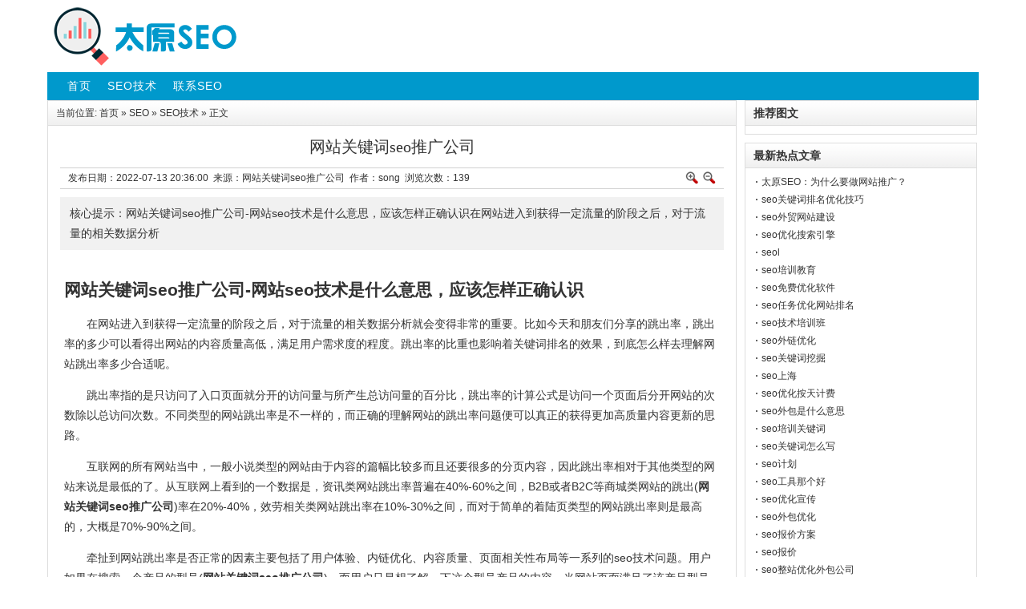

--- FILE ---
content_type: text/html
request_url: http://seo.ty3w.com/seo/show-194.html
body_size: 9011
content:
<!DOCTYPE html PUBLIC "-//W3C//DTD XHTML 1.0 Transitional//EN" "http://www.w3.org/TR/xhtml1/DTD/xhtml1-transitional.dtd">
<html xmlns="http://www.w3.org/1999/xhtml">
<head>
<meta http-equiv="Content-Type" content="text/html;charset=UTF-8"/>
<title>网站关键词seo推广公司「太原SEO优化」</title>
<meta name="keywords" content="网站关键词seo推广公司,网站关键词seo推广公司,SEO技术"/>
<meta name="description" content="网站关键词seo推广公司-网站seo技术是什么意思，应该怎样正确认识在网站进入到获得一定流量的阶段之后，对于流量的相关数据分析"/>
<meta http-equiv="mobile-agent" tppabs="24-0-194-1.html">
<link rel="stylesheet" type="text/css" href="../skin/default/style.css">
<link rel="stylesheet" type="text/css" href="../skin/default/article.css" >
<script type="text/javascript" src="../lang/zh-cn/lang.js"></script>
<script type="text/javascript" src="../file/script/config.js"></script>
<script type="text/javascript" src="../file/script/jquery.js"></script>
<script type="text/javascript" src="../file/script/common.js"></script>
<script type="text/javascript" src="../file/script/page.js"></script>
<script type="text/javascript" src="../file/script/jquery.lazyload.js"></script><script type="text/javascript">
(''/*tpa=24-0-194-1.html*/);
</script>
</head>
<body>
<div id="destoon_qrcode" style="display:none;"></div>
<div class="m"><div id="search_tips" style="display:none;"></div></div>
<div class="m">
<div id="search_module" style="display:none;" onmouseout="Dh('search_module');" onmouseover="Ds('search_module');">
</div>
</div>
<div class="m">
<div class="logo f_l"><a href="../"><img src="../logo.png" alt="太原SEO"/></a></div>
  
</div>
<div class="m">
<div class="menu">
<ul><li><a href="../index.asp"><span>首页</span></a></li><li><a href="list-1725.html"><span>SEO技术</span></a></li> <li><a href="show-00.html"><span>联系SEO</span></a></li></ul>
</div>
<!-- <div class="ggw">广 告 位 QQ：999 </div> -->
</div><script type="text/javascript">var module_id= 24,item_id=194,content_id='content',img_max_width=550;</script>
<div class="m">
<div class="m_l f_l">
<div class="left_box">
<div class="pos">当前位置: <a href="../index.asp" rel="nofollow">首页</a> &raquo; <a href="index.htm">SEO</a> &raquo; <a href="list-1725.html" tppabs="seo/list-1725.html">SEO技术</a> &raquo; 正文</div>
<h1 class="title" id="title">网站关键词seo推广公司</h1>
<div class="info"><span class="f_r"><img src="../skin/default/image/zoomin.gif" tppabs="skin/default/image/zoomin.gif" width="16" height="16" alt="放大字体" class="c_p" onclick="fontZoom('+', 'article');"/>&nbsp;&nbsp;<img src="../skin/default/image/zoomout.gif" tppabs="skin/default/image/zoomout.gif" width="16" height="16"  alt="缩小字体" class="c_p" onclick="fontZoom('-', 'article');"/></span>
发布日期：2022-07-13 20:36:00&nbsp;&nbsp;来源：网站关键词seo推广公司&nbsp;&nbsp;作者：song&nbsp;&nbsp;浏览次数：<span id="hits">139</span>
</div>
<div class="introduce">核心提示：网站关键词seo推广公司-网站seo技术是什么意思，应该怎样正确认识在网站进入到获得一定流量的阶段之后，对于流量的相关数据分析</div><div id="content"><div class="content" id="article"><h2>网站关键词seo推广公司-网站seo技术是什么意思，应该怎样正确认识</h2>
<p>在网站进入到获得一定流量的阶段之后，对于流量的相关数据分析就会变得非常的重要。比如今天和朋友们分享的跳出率，跳出率的多少可以看得出网站的内容质量高低，满足用户需求度的程度。跳出率的比重也影响着关键词排名的效果，到底怎么样去理解网站跳出率多少合适呢。</p><p></p><p>跳出率指的是只访问了入口页面就分开的访问量与所产生总访问量的百分比，跳出率的计算公式是访问一个页面后分开网站的次数除以总访问次数。不同类型的网站跳出率是不一样的，而正确的理解网站的跳出率问题便可以真正的获得更加高质量内容更新的思路。</p><p>互联网的所有网站当中，一般小说类型的网站由于内容的篇幅比较多而且还要很多的分页内容，因此跳出率相对于其他类型的网站来说是最低的了。从互联网上看到的一个数据是，资讯类网站跳出率普遍在40%-60%之间，B2B或者B2C等商城类网站的跳出(<strong>网站关键词seo推广公司</strong>)率在20%-40%，效劳相关类网站跳出率在10%-30%之间，而对于简单的着陆页类型的网站跳出率则是最高的，大概是70%-90%之间。</p><p>牵扯到网站跳出率是否正常的因素主要包括了用户体验、内链优化、内容质量、页面相关性布局等一系列的seo技术问题。用户如果在搜索一个产品的型号(<strong>网站关键词seo推广公司</strong>)，而用户只是想了解一下这个型号产品的内容，当网站页面满足了该产品型号的用户需求问题之后，用户很有可能浏览完这个页面之后就离开网站了。因此，如果网站是属于这一类产品营销型网站的话，跳出率高也可以说是正常的。</p><p>跳出率的问题并不需要通过一些seo作弊技术操作去完成，只需要按照目标用户的需求点去进行分析，然后通过高质量内容去满足这一需求点就可以了。假如用户进入到了一个网站，网站只是标题吸引了用户，并且用户可能为了寻求答案在这个网站不断的点击新的页面，却发现这个网站的所有页面并没有真正的去以解决用户需求去做内容。虽然跳出率可能会很低，但是真正实现的网站价值却没有，只是在欺骗用户多浏览几个网站页面。所以说，网站跳出率的问题只要顺其自然的满足用户需求就好，不要太执着的为了降低跳出率而去做seo优化。</p>
<h2>网站关键词seo推广公司-SEO相关（1）</h2>
<p>webshell攻击成为现阶段网站被攻击的一种常见方式，那么怎么样进行针对webshell攻击的安全防范呢。今天和朋友们分享一下这个主题，以下主要内容转载自百度百科，感兴趣的朋友可以收藏一下。</p><p></p><p>从根本上解决动态网页脚本的安全问题，要做到防注入、防爆库、防coo<em></em>kieS欺骗、防跨站攻击（xss）等等，务必配置好服务器FSO权限。最小的权限=最大的安全。防范webshell的最有效方法就是：可写目录不给执行权限，有执行权限的目录不给写权限。防范方法：</p><p>1、建议用户通过ftp来上传、维护网页，尽量不安装asp的上传程序。</p><p>2、对asp上传程序的调用一定要进行身份认证，并只允许信任的人使用上传程序。</p><p>3、asp程序管理员的用户名和密码要有一定复杂性，不能过于简单，还要注意定期更换。</p><p>4、到正规网站下载程序，下载后要对数据库名称和存放路径进行修改，数据库名称要有一定复杂性。</p><p>5、要尽量保持程序是最新版本。</p><p>6、不要在网页上加注后台管理程序登陆页面的链接。</p><p>7、为防止程序有未知漏洞，可以在维护后删除后台管理程序的登陆页面，下次维护时再通过上传即可。</p><p>8、要时常备份数据库等重要文件。<(<strong>网站关键词seo推广公司</strong>)/p><p>9、日常要多维护，并注意空间中是否有来历不明的asp文件。</p><p>10、尽量关闭网站搜索功能，利用外部搜(<strong>网站关键词seo推广公司</strong>)索工具，以防爆出数据。</p><p>11、利用白名单上传文件，不在白名单内的一律禁止上传，上传目录权限遵循最小权限原则。</p><p>通过以上11条的内容可以看出，除了尽量不要使用ASP网站程序之外，还有尽可能的保持网站程序是最新版本的，除此之外还要进行后台管理程序的改动等。</p>
<h2>网站关键词seo推广公司-SEO相关（2）</h2>
<p>从seo优化行业开始之初就伴随着一种seo作弊的技术存在，而且让很多朋友都认为seo技术就是需要一些“作弊”技术的操作来提升关键词的排名效果。所以一直到现在都还会有人专门的去研究这些seo作弊技术，今天和朋友们分享的主题是网站seo技术是什么意思，应该怎样正确认识。</p>><p>有seo优化需求的客户或者seo初学者的心态其实是很浮躁的，总想在短期内或者通过一些偷懒的方式来让网站达到更佳的优化效果。比如说很多客户会问怎么样不用更新网站内容就可以让关键词排名(<strong>网站关键词seo推广公司</strong>)有效果，怎么样在短期内可以让关键词排名有效果等等，有这样疑问的用户本身就觉得seo技术就是可以通过技术手段让关键词排名好。</p><p>曾经也有很多以seo作弊技术为主的网站优化公司获得了很好的市场，但是随着搜索引擎排名规则的更新和完善，让每一次新的搜索引擎算法推出的时候，都会有很多的网站被惩罚的很惨。所以随着时间的推移让大众更加明白了，只有白帽seo才是真正符合网站发展的技术操作。</p><p>网站seo技术的意思就是让网站更加符合用户体验，(<strong>网站关键词seo推广公司</strong>)这一点怎么样才能很好的评测出来呢。其唯一的方法就是通过搜索引擎的排名规则和算法来判断了，因为在互联网领域当中只有搜索引擎才是最符合用户体验的一种工具，用户可以通过搜索引擎搜索自己的问题，从而很快就可以找到相关问题的答案。并且搜索引擎有一个非常完善的网站页面质量评测标准，或者说网站优化效果的质量要求。</p><p>如果想要更好的了解和认识网站seo技术的概念，就需要多去了解一下搜索引擎的工作原理和关键词的排名规则等内容。在各大搜索引擎的官方站长平台当中，都会为大家介绍一系列关于seo优化怎么操作、seo优化的意义等方面的内容。所以网站优化的好不好也是需要通过搜索引擎这个特殊的浏览用户的反应为依据的，网站优化的好自然会有更多的网站页面参与排名，从而形成海量关键词词库的排名效果，这也是最佳的网站seo技术所带来的效果。</p>
声明：本文版权归原作者所有，转载文章仅为传播更多信息之目的，如有误，请联系我们修改或删除。</div>
</div>
<div class="b10 c_b">&nbsp;</div>

<p>
<div class="keytags">
<b>猜您喜欢：</b>
<table width="100%">
<tr><td width="50%"><a href="show-195.html" tppabs="seo/show-195.html" title="网站关键词seo优化公司">&#8226; 网站关键词seo优化公司</a></td>
<td width="50%"><a href="show-196.html" tppabs="seo/show-196.html" title="网站seo多少钱">&#8226; 网站seo多少钱</a></td>
</tr><tr><td width="50%"><a href="show-197.html" tppabs="seo/show-197.html" title="网站seo优化什么意思">&#8226; 网站seo优化什么意思</a></td>
<td width="50%"><a href="show-198.html" tppabs="seo/show-198.html" title="网站seo优化公司">&#8226; 网站seo优化公司</a></td>
</tr><tr><td width="50%"><a href="show-199.html" tppabs="seo/show-199.html" title="网站seo外包">&#8226; 网站seo外包</a></td>
<td width="50%"><a href="show-200.html" tppabs="seo/show-200.html" title="网站seo诊断优化方案怎么弄">&#8226; 网站seo诊断优化方案怎么弄</a></td>
</tr></table>
<table width="100%">
<tr><td width="50%"><a href="show-193.html" tppabs="seo/show-193.html" title="网站优化靠谱seo">&#8226; 网站优化靠谱seo</a></td>
<td width="50%"><a href="show-192.html" tppabs="seo/show-192.html" title="网站做seo">&#8226; 网站做seo</a></td>
</tr><tr><td width="50%"><a href="show-191.html" tppabs="seo/show-191.html" title="网站seo快速排名">&#8226; 网站seo快速排名</a></td>
<td width="50%"><a href="show-190.html" tppabs="seo/show-190.html" title="网站seo优化推广">&#8226; 网站seo优化推广</a></td>
</tr><tr><td width="50%"><a href="show-189.html" tppabs="seo/show-189.html" title="网站怎么做seo">&#8226; 网站怎么做seo</a></td>
<td width="50%"><a href="show-188.html" tppabs="seo/show-188.html" title="网站如何做好seo">&#8226; 网站如何做好seo</a></td>
</tr></table>
</div>
</p>
<div class="keytags">
<strong>关键词：</strong>
<a href="search.php-kw=网站关键词seo推广公司.htm" tppabs="seo/search.php?kw=%E7%BD%91%E7%AB%99%E5%85%B3%E9%94%AE%E8%AF%8Dseo%E6%8E%A8%E5%B9%BF%E5%85%AC%E5%8F%B8" target="_blank">网站关键词seo推广公司</a>
</div>
<div class="np">
<ul>
<li><strong>下一篇：</strong><a href="show-195.html" tppabs="seo/show-195.html" title="网站关键词seo优化公司">网站关键词seo优化公司</a>
</li>
<li><strong>上一篇：</strong><a href="show-193.html" tppabs="seo/show-193.html" title="网站优化靠谱seo">网站优化靠谱seo</a>
</li>
</ul>
</div>
<div class="b10">&nbsp;</div>
</div>
</div>
<div class="m_r f_l ztsjsgs_show_w">
<div class="box_head"><div><strong>推荐图文</strong></div></div>
<div class="box_body thumb"><table width="100%">
</table>
</div>
<div class="b10"> </div>
<div class="box_head"><div><strong>最新热点文章</strong></div></div>
<div class="box_body li_dot">
          <ul>
<li><a href="show-1001.html" title="太原SEO：为什么要做网站推广？"><i></i>太原SEO：为什么要做网站推广？</a></li>
<li><a href="show-1000.html" title="seo关键词排名优化技巧"><i></i>seo关键词排名优化技巧</a></li>
<li><a href="show-999.html" title="seo外贸网站建设"><i></i>seo外贸网站建设</a></li>
<li><a href="show-998.html" title="seo优化搜索引擎"><i></i>seo优化搜索引擎</a></li>
<li><a href="show-997.html" title="seol"><i></i>seol</a></li>
<li><a href="show-996.html" title="seo培训教育"><i></i>seo培训教育</a></li>
<li><a href="show-995.html" title="seo免费优化软件"><i></i>seo免费优化软件</a></li>
<li><a href="show-994.html" title="seo任务优化网站排名"><i></i>seo任务优化网站排名</a></li>
<li><a href="show-993.html" title="seo技术培训班"><i></i>seo技术培训班</a></li>
<li><a href="show-992.html" title="seo外链优化"><i></i>seo外链优化</a></li>
<li><a href="show-991.html" title="seo关键词挖掘"><i></i>seo关键词挖掘</a></li>
<li><a href="show-990.html" title="seo上海"><i></i>seo上海</a></li>
<li><a href="show-989.html" tppabs="seo/show-989.html" title="seo优化按天计费"><i></i>seo优化按天计费</a></li>
<li><a href="show-988.html" tppabs="seo/show-988.html" title="seo外包是什么意思"><i></i>seo外包是什么意思</a></li>
<li><a href="show-987.html" tppabs="seo/show-987.html" title="seo培训关键词"><i></i>seo培训关键词</a></li>
<li><a href="show-986.html" tppabs="seo/show-986.html" title="seo关键词怎么写"><i></i>seo关键词怎么写</a></li>
<li><a href="show-985.html" tppabs="seo/show-985.html" title="seo计划"><i></i>seo计划</a></li>
<li><a href="show-984.html" tppabs="seo/show-984.html" title="seo工具那个好"><i></i>seo工具那个好</a></li>
<li><a href="show-983.html" tppabs="seo/show-983.html" title="seo优化宣传"><i></i>seo优化宣传</a></li>
<li><a href="show-982.html" tppabs="seo/show-982.html" title="seo外包优化"><i></i>seo外包优化</a></li>
<li><a href="show-981.html" tppabs="seo/show-981.html" title="seo报价方案"><i></i>seo报价方案</a></li>
<li><a href="show-980.html" tppabs="seo/show-980.html" title="seo报价"><i></i>seo报价</a></li>
<li><a href="show-979.html" tppabs="seo/show-979.html" title="seo整站优化外包公司"><i></i>seo整站优化外包公司</a></li>
<li><a href="show-978.html" tppabs="seo/show-978.html" title="seo优化公司"><i></i>seo优化公司</a></li>
<li><a href="show-977.html" tppabs="seo/show-977.html" title="seo外包公司"><i></i>seo外包公司</a></li>
<li><a href="show-976.html" tppabs="seo/show-976.html" title="seo是什么意思"><i></i>seo是什么意思</a></li>
<li><a href="show-975.html" tppabs="seo/show-975.html" title="seo查询"><i></i>seo查询</a></li>
<li><a href="show-974.html" tppabs="seo/show-974.html" title="seo综合查询"><i></i>seo综合查询</a></li>
<li><a href="show-973.html" tppabs="seo/show-973.html" title="seo推广"><i></i>seo推广</a></li>
<li><a href="show-972.html" tppabs="seo/show-972.html" title="seoul"><i></i>seoul</a></li>
<li><a href="show-971.html" tppabs="seo/show-971.html" title="南京seo"><i></i>南京seo</a></li>
<li><a href="show-970.html" tppabs="seo/show-970.html" title="深圳seo"><i></i>深圳seo</a></li>
<li><a href="show-969.html" tppabs="seo/show-969.html" title="百度seo"><i></i>百度seo</a></li>
<li><a href="show-968.html" tppabs="seo/show-968.html" title="seo排名"><i></i>seo排名</a></li>
<li><a href="show-967.html" tppabs="seo/show-967.html" title="seo外包"><i></i>seo外包</a></li>
<li><a href="show-966.html" tppabs="seo/show-966.html" title="seo培训"><i></i>seo培训</a></li>
<li><a href="show-965.html" tppabs="seo/show-965.html" title="seo公司"><i></i>seo公司</a></li>
<li><a href="show-964.html" tppabs="seo/show-964.html" title="北京seo培训"><i></i>北京seo培训</a></li>
<li><a href="show-963.html" tppabs="seo/show-963.html" title="百度seo优化"><i></i>百度seo优化</a></li>
<li><a href="show-962.html" tppabs="seo/show-962.html" title="深圳seo公司"><i></i>深圳seo公司</a></li>
<li><a href="show-961.html" tppabs="seo/show-961.html" title="seo是什么"><i></i>seo是什么</a></li>
<li><a href="show-960.html" tppabs="seo/show-960.html" title="seo教程"><i></i>seo教程</a></li>
<li><a href="show-959.html" tppabs="seo/show-959.html" title="seo平台"><i></i>seo平台</a></li>
<li><a href="show-958.html" tppabs="seo/show-958.html" title="谷歌seo"><i></i>谷歌seo</a></li>
<li><a href="show-957.html" tppabs="seo/show-957.html" title="seo技术"><i></i>seo技术</a></li>
<li><a href="show-956.html" tppabs="seo/show-956.html" title="什么是seo"><i></i>什么是seo</a></li>
<li><a href="show-955.html" tppabs="seo/show-955.html" title="网站seo"><i></i>网站seo</a></li>
<li><a href="show-954.html" tppabs="seo/show-954.html" title="seo优化"><i></i>seo优化</a></li>
<li><a href="show-953.html" tppabs="seo/show-953.html" title="昆明seo"><i></i>昆明seo</a></li>
<li><a href="show-952.html" tppabs="seo/show-952.html" title="百度seo排名"><i></i>百度seo排名</a></li>
<li><a href="show-951.html" tppabs="seo/show-951.html" title="整站seo"><i></i>整站seo</a></li>
<li><a href="show-950.html" tppabs="seo/show-950.html" title="黑帽seo"><i></i>黑帽seo</a></li>
<li><a href="show-949.html" tppabs="seo/show-949.html" title="seo网站优化"><i></i>seo网站优化</a></li>
<li><a href="show-948.html" tppabs="seo/show-948.html" title="郑州seo"><i></i>郑州seo</a></li>
<li><a href="show-947.html" tppabs="seo/show-947.html" title="广州seo"><i></i>广州seo</a></li>
<li><a href="show-946.html" tppabs="seo/show-946.html" title="seo优化教程"><i></i>seo优化教程</a></li>
<li><a href="show-945.html" tppabs="seo/show-945.html" title="深圳seo优化"><i></i>深圳seo优化</a></li>
<li><a href="show-944.html" tppabs="seo/show-944.html" title="seo工具"><i></i>seo工具</a></li>
<li><a href="show-943.html" tppabs="seo/show-943.html" title="郑州seo优化"><i></i>郑州seo优化</a></li>
<li><a href="show-942.html" tppabs="seo/show-942.html" title="百度关键词seo"><i></i>百度关键词seo</a></li>
<li><a href="show-941.html" tppabs="seo/show-941.html" title="广东seo"><i></i>广东seo</a></li>
<li><a href="show-940.html" tppabs="seo/show-940.html" title="seo优化方案"><i></i>seo优化方案</a></li>
<li><a href="show-939.html" tppabs="seo/show-939.html" title="网站seo优化"><i></i>网站seo优化</a></li>
<li><a href="show-938.html" tppabs="seo/show-938.html" title="企业网站seo"><i></i>企业网站seo</a></li>
<li><a href="show-937.html" tppabs="seo/show-937.html" title="关键词seo优化"><i></i>关键词seo优化</a></li>
<li><a href="show-936.html" tppabs="seo/show-936.html" title="哈尔滨seo"><i></i>哈尔滨seo</a></li>
<li><a href="show-935.html" tppabs="seo/show-935.html" title="无锡seo"><i></i>无锡seo</a></li>
<li><a href="show-934.html" tppabs="seo/show-934.html" title="seo服务"><i></i>seo服务</a></li>
<li><a href="show-933.html" tppabs="seo/show-933.html" title="seo软件"><i></i>seo软件</a></li>
<li><a href="show-932.html" tppabs="seo/show-932.html" title="seo营销"><i></i>seo营销</a></li>
<li><a href="show-931.html" tppabs="seo/show-931.html" title="seo sem"><i></i>seo sem</a></li>
<li><a href="show-930.html" tppabs="seo/show-930.html" title="深圳seo外包服务"><i></i>深圳seo外包服务</a></li>
<li><a href="show-929.html" tppabs="seo/show-929.html" title="福州seo"><i></i>福州seo</a></li>
<li><a href="show-928.html" tppabs="seo/show-928.html" title="武汉seo"><i></i>武汉seo</a></li>
<li><a href="show-927.html" tppabs="seo/show-927.html" title="厦门seo"><i></i>厦门seo</a></li>
<li><a href="show-926.html" tppabs="seo/show-926.html" title="重庆seo"><i></i>重庆seo</a></li>
<li><a href="show-925.html" tppabs="seo/show-925.html" title="搜索引擎优化seo"><i></i>搜索引擎优化seo</a></li>
<li><a href="show-924.html" tppabs="seo/show-924.html" title="上海seo"><i></i>上海seo</a></li>
<li><a href="show-923.html" tppabs="seo/show-923.html" title="西安seo优化"><i></i>西安seo优化</a></li>
<li><a href="show-922.html" tppabs="seo/show-922.html" title="沈阳seo"><i></i>沈阳seo</a></li>
          </ul>
</div>
<div class="b10"> </div>
</div>
</div>
<script type="text/javascript" src="../file/script/content.js" tppabs="file/script/content.js"></script><div class="m">
<div class="foot">
<div id="copyright"><a href="http://seo.ty3w.com/">太原SEO</a> 网站内容来源于网络，侵删！</div>
</div>
</div>

</body>
</html>

--- FILE ---
content_type: application/javascript
request_url: http://seo.ty3w.com/file/script/page.js
body_size: 3307
content:
/*
	[Destoon B2B System] Copyright (c) 2008-2015 www.destoon.com
	This is NOT a freeware, use is subject to license.txt
*/
function Print(i) {if(isIE) {window.print();} else {var i = i ? i : 'content'; var w = window.open('','',''); w.opener = null; w.document.write('<div style="width:630px;">'+Dd(i).innerHTML+'</div>'); w.window.print();}}
function addFav(t) {document.write('<a href="'+window.location.href+'" title="'+document.title.replace(/<|>|'|"|&/g, '')+'" rel="sidebar" onclick="if(UA.indexOf(\'chrome\') != -1){alert(\''+L['chrome_fav_tip']+'\');return false;}window.external.addFavorite(this.href, this.title);return false;">'+t+'</a>');}
function SendPage() {
	var htm = '<form method="post" action="'+MEPath+'sendmail.php" id="dsendmail" target="_blank">';
	htm += '<input type="hidden" name="action" value="page"/>';
	htm += '<input type="hidden" name="title" value="'+$('#title').html()+'"/>';
	htm += '<input type="hidden" name="linkurl" value="'+window.location.href+'"/>';
	htm += '</form>';
	$('#destoon_space').html(htm);
	Dd('dsendmail').submit();
}
function SendFav() {
	var htm = '<form method="post" action="'+MEPath+'favorite.php" id="dfavorite" target="_blank">';
	htm += '<input type="hidden" name="action" value="add"/>';
	htm += '<input type="hidden" name="title" value="'+$('#title').html()+'"/>';
	htm += '<input type="hidden" name="url" value="'+window.location.href+'"/>';
	htm += '</form>';
	$('#destoon_space').html(htm);
	Dd('dfavorite').submit();
}
function SendReport(c) {
	var c = c ? c : ($('#title').length > 0 ? $('#title').html() : document.title)+'\n'+window.location.href;
	var htm = '<form method="post" action="'+DTPath+'api/report.php" id="dreport" target="_blank">';
	htm += '<textarea style="display:none;" name="content">'+c+'</textarea>';
	htm += '</form>';
	$('#destoon_space').html(htm);
	Dd('dreport').submit();
}
function Dsearch(i) {
	if(Dd('destoon_kw').value.length < 1 || Dd('destoon_kw').value == L['keyword_message']) {
		Dd('destoon_kw').value = '';window.setTimeout(function(){Dd('destoon_kw').value = L['keyword_message'];}, 500);
		return false;
	}
	if(i && Dd('destoon_search').action.indexOf('/api/') == -1) {$('#destoon_moduleid').remove();$('#destoon_spread').remove();}
	return true;
}
function Dsearch_adv() {Go(Dd('destoon_search').action.indexOf('/api/') != -1 ? DTPath+'api/search.php?moduleid='+Dd('destoon_moduleid').value : Dd('destoon_search').action);}
function Dsearch_top() {if(Dsearch(0)){Dd('destoon_search').action = DTPath+'api/search.php';Dd('destoon_spread').value=1;Dd('destoon_search').submit();}}
function View(s) {window.open(DTPath+'api/view.php?img='+s);}
function setModule(i, n) {Dd('destoon_search').action = DTPath+'api/search.php';Dd('destoon_moduleid').value = i;searchid = i;Dd('destoon_select').value = n;$('#search_module').fadeOut('fast');Dd('destoon_kw').focus();}
function setTip(w) {Dh('search_tips'); Dd('destoon_kw').value = w; Dd('destoon_search').submit();}
var tip_word = '';
function STip(w) {
	if(w.length < 2) {Dd('search_tips').innerHTML = ''; Dh('search_tips'); return;}
	if(w == tip_word) {return;} else {tip_word = w;}
	makeRequest('action=tipword&mid='+searchid+'&word='+w, AJPath, '_STip');
}
function _STip() {
	if(xmlHttp.readyState==4 && xmlHttp.status==200) {
		if(xmlHttp.responseText) {
			Ds('search_tips'); Dd('search_tips').innerHTML = xmlHttp.responseText + '<label onclick="Dh(\'search_tips\');">'+L['search_tips_close']+'&nbsp;&nbsp;</label>';
		} else {
			Dd('search_tips').innerHTML = ''; Dh('search_tips');
		}
	}
}
function SCTip(k) {
	var o = Dd('search_tips');
	if(o.style.display == 'none') {
		if(o.innerHTML != '') Ds('search_tips');
	} else {
		if(k == 13) {Dd('destoon_search').submit(); return;}
		Dd('destoon_kw').blur();
		var d = o.getElementsByTagName('div'); var l = d.length; var n, p; var c = w = -2;
		for(var i=0; i<l; i++) {if(d[i].className == 'search_t_div_2') c = i;}
		if(c == -2) {
			n = 0; p = l-1;
		} else if(c == 0) {
			n = 1; p = -1;
		} else if(c == l-1) {
			n = -1; p = l-2; 
		} else {
			n = c+1; p = c-1;
		}
		w = k == 38 ? p : n;
		if(c >= 0) d[c].className = 'search_t_div_1';
		if(w >= 0) d[w].className = 'search_t_div_2';
		if(w >= 0) {var r = d[w].innerHTML.split('>'); Dd('destoon_kw').value = r[2];} else {Dd('destoon_kw').value = tip_word;}
	}
}
function user_login() {
	if(Dd('user_name').value.length < 2) {Dd('user_name').focus(); return false;}
	if(Dd('user_pass').value == 'password' || Dd('user_pass').value.length < 6) {Dd('user_pass').focus(); return false;}
}
function show_answer(i) {document.write('<iframe src="'+MEPath+'answer.php?itemid='+i+'" name="destoon_answer" id="des'+'toon_answer" style="width:100%;height:0px;" scrolling="no" frameborder="0"></iframe>');}
function show_task(s) {document.write('<script type="text/javascript" src="'+DTPath+'api/task.js.php?'+s+'&refresh='+Math.random()+'.js"></sc'+'ript>');}
var sell_n = 0;
function sell_tip(o, i) {
	if(o.checked) {sell_n++; Dd('item_'+i).style.backgroundColor='#F1F6FC';} else {Dd('item_'+i).style.backgroundColor='#FFFFFF'; sell_n--;}
	if(sell_n < 0) sell_n = 0;
	if(sell_n > 1) {
		var aTag = o; var leftpos = toppos = 0;
		do {aTag = aTag.offsetParent; leftpos	+= aTag.offsetLeft; toppos += aTag.offsetTop;
		} while(aTag.offsetParent != null);
		var X = o.offsetLeft + leftpos - 10;
		var Y = o.offsetTop + toppos - 70;
		Dd('sell_tip').style.left = X + 'px';
		Dd('sell_tip').style.top = Y + 'px';
		o.checked ? Ds('sell_tip') : Dh('sell_tip');
	} else {
		Dh('sell_tip');
	}
}
function img_tip(o, i) {
	if(i) {
		if(i.indexOf('nopic.gif'/*tpa=http://seo.ty3w.com/file/script/nopic.gif*/) == -1) {
			if(i.indexOf('.thumb.') != -1) {var t = i.split('.thumb.');var s = t[0];} else {var s = i;}
			var aTag = o; var leftpos = toppos = 0;
			do {aTag = aTag.offsetParent; leftpos	+= aTag.offsetLeft; toppos += aTag.offsetTop;
			} while(aTag.offsetParent != null);
			var X = o.offsetLeft + leftpos + 90;
			var Y = o.offsetTop + toppos - 20;
			Dd('img_tip').style.left = X + 'px';
			Dd('img_tip').style.top = Y + 'px';
			Ds('img_tip');
			Inner('img_tip', '<img src="'+s+'" onload="if(this.width<200) {Dh(\'img_tip\');}else if(this.width>300){this.width=300;}Dd(\'img_tip\').style.width=this.width+\'px\';"/>')
		}
	} else {
		Dh('img_tip');
	}
}
function GoMobile(url) {
	if((UA.indexOf('phone') != -1 || UA.indexOf('mobile') != -1 || UA.indexOf('android') != -1 || UA.indexOf('ipod') != -1) && get_cookie('mobile') != 'pc' && UA.indexOf('ipad') == -1) {
		Go(url);
	}
}
function Dqrcode() {
	var url = $('meta[http-equiv=mobile-agent]').attr('content') ? $('meta[http-equiv=mobile-agent]').attr('content').substr(17) : window.location.href;
	if($('#destoon_qrcode').length > 0) {
		if($('#destoon_qrcode').html().length < 10) {
			$('#destoon_qrcode').css({'position':'fixed','z-index':'99','left':'50%','top':'0','margin-left':'-130px','width':'260px','background':'#FFFFFF','text-align':'center'});
			$('#destoon_qrcode').html('<div style="text-align:right;color:#555555;font-size:16px;padding-right:6px;cursor:pointer;">x</div><img src="'+DTPath+'api/qrcode.png.php?auth='+encodeURIComponent(url)+'" width="140" height="140"/><div style="padding:10px 0;font-size:14px;font-weight:bold;color:#555555;">扫一扫，直接在手机上打开</div><div style="padding-bottom:20px;color:#999999;">推荐微信、QQ扫一扫等扫码工具</div>');
			$('#destoon_qrcode').click(function(){$('#destoon_qrcode').fadeOut('fast');});
		}
		$('#destoon_qrcode').fadeIn('fast');
	}
}
function oauth_logout() {
	set_cookie('oauth_site', '');
	set_cookie('oauth_user', '');
	window.location.reload();
}

--- FILE ---
content_type: application/javascript
request_url: http://seo.ty3w.com/file/script/config.js
body_size: 251
content:
var DTPath = "../../index.htm"/*tpa=http://seo.ty3w.com/*/;var SKPath = "http://seo.ty3w.com/skin/default/";var MEPath = "http://seo.ty3w.com/member/";var DTEditor = "fckeditor";var CKDomain = "";var CKPath = "/";var CKPrex = "cdr_";